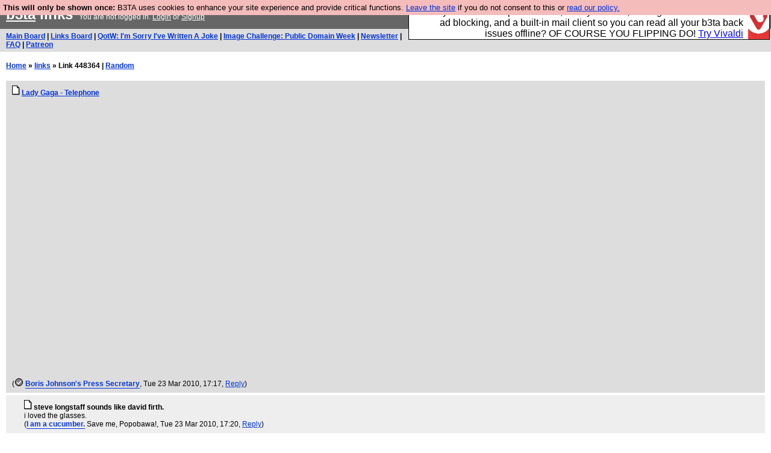

--- FILE ---
content_type: text/html; charset=UTF-8
request_url: https://b3ta.com/links/448364
body_size: 3462
content:

<!DOCTYPE html>
<html lang="en">

<head>
<meta charset="utf-8">
<meta http-equiv=Content-Type content="text/html; charset=UTF-8">
<meta name="viewport" content="width=device-width, initial-scale=1"> <!-- here for bootstrap rendering and touch zooming -->
<meta name="google-site-verification" content="QnF915OSHh0Uj4K3-Z6kajk9y7vERlujBcw-Bcowe9g" />

<meta property="og:site_name" content="B3ta" />
<meta property="og:url" content="https://b3ta.com/links/448364" />
<meta property="og:type" content="movie" />
<meta property="fb:admin" content="1756622517703073" />
<meta property="og:title" content="Lady Gaga - Telephone" />
<meta property="og:description" content="Click to view on B3ta" />

<meta property="og:video" content="http://www.youtube.com/watch?v=GbN0xYEMbCU" />
<meta property="og:image" content="https://img.youtube.com/vi/GbN0xYEMbCU/0.jpg" />
<div class="container-fluid"> <!-- here for bootstrap container div -->

<!-- Latest compiled and minified CSS -->
<link rel="stylesheet" href="/javascript/bootstrap/4.1.0/css/bootstrap.min.css">

<!-- jQuery library -->
<link rel="stylesheet" href="/javascript/jquery/ui/1.12.1/themes/base/jquery-ui.min.css">
<script src="https://code.jquery.com/jquery-1.12.4.js"></script>
<script src="https://code.jquery.com/ui/1.12.1/jquery-ui.js"></script>


<!-- Popper JS -->
<script src="https://cdnjs.cloudflare.com/ajax/libs/popper.js/1.14.0/umd/popper.min.js"></script>

<!-- Bootstrap -->
<script src="https://maxcdn.bootstrapcdn.com/bootstrap/4.1.0/js/bootstrap.min.js"></script>






<title>b3ta.com links</title>

<link rel="stylesheet" href="/style/board.css?cachebust=12388
" type="text/css" media="all" />



<script type="text/javascript" src="/javascript/lib_v222.js?cachebust=212388
"></script>

				<script type="text/javascript">
					$( document ).ready(function() {
						setup_popuplinks();
					});
				</script>



<link rel="stylesheet" href="/style/ads.css" type="text/css" media="all" />
</head>
<body>

<div id="topbar">


					<div id="tad">
	
				<script src="/javascript/sponsor-header.js?cachebust=12388
"></script>
				</div>

	
	<span id="logo"><span id="target" onclick="window.location='http://b3ta.com';"></span><a href="/" style="color: #ffffff;">b3ta</a> links&nbsp</span>

	You are not logged in. <a href="/users/login.php?from=%2Flinks%2F" name="header_login" class="w">Login</a> or <a href="/users/signup.php" name="board_signup" class="w">Signup</a><br>
</div>

<div id="navbar" style="background-color: #dddddd; color: #000000; font-family: arial, helvetica; font-size: 0.75em; padding: 5px 10px; font-weight: bold; margin-bottom: 0.5em;">

<a href="/board/" title="visit the main board" accesskey="1">Main Board</a> | <a href="/links/" title="visit the links board" accesskey="3">Links Board</a> | <a href="/questions/imsorryivewrittenajoke/" title="Question: I&#039;m Sorry I&#039;ve Written A Joke" accesskey="5">QotW: I'm Sorry I've Written A Joke</a> | <a href="/challenge/publicdomainweek/popular" title="Challenge: Public Domain Week" accesskey="6">Image Challenge: Public Domain Week</a> | <a href="/newsletter/issue976/" title="Read Issue 976: Your challenge this week is starting a drag act called &#039;Sonic Yootha Joyce&#039;">Newsletter</a> | <a href="/features/faq/" title="read the FAQ">FAQ</a> | <a href="https://www.patreon.com/b3ta" title="Fund b3ta with cash money">Patreon</a>





</div>



<div id="mainbar">



<b><a href="/">Home</a> &raquo; <a href="/links/">links</a> &raquo; Link 448364 | <a href="/links/random">Random</a></b>
<br>
<br>

<!-- google_ad_section_start -->

<div class="post1" style="padding-left: 10px;" id="post448364">
	<a name="post448364"><!-- top448364 --></a>
	<a id="plink448364" href="/links/Lady_Gaga_Telephone"><img src="/images/board_posticon.gif" width="13" height="16" alt="This is a link post"></a>

	<b><a id="link448364" href="https://www.youtube.com/watch?v=GbN0xYEMbCU" title="http://www.youtube.com/watch?v=GbN0xYEMbCU">Lady Gaga - Telephone</a></b>
<br>
<span id="body448364">
<span id="blurb448364">
<br>
</span>
		<div class="embeddedplayer">
		<div class="youtube">
							<iframe title="YouTube video player" 
					class="youtube-player" type="text/html" 
					width="720" height="430" 
					src="https://www.youtube.com/embed/GbN0xYEMbCU?&autoplay=1&rel=0&fs=1&showinfo=0&ap=%2526fmt%3D18" 
					allow="accelerometer; autoplay; encrypted-media; gyroscope; picture-in-picture"
					frameborder="0" allowFullScreen></iframe>
				
		</div>
		</div>
		</span>

	<!-- "><br> -->(<span class="byline"><a href="/features/appeal/" class="usericon" rel="nofollow" title="I helped save b3ta!"><img src="/images/icons/tick.gif" alt="I helped save b3ta!"></a> <a href="/users/profile.php?id=52220" id="username" class="username">Boris Johnson&#039;s Press Secretary</a></span>, Tue 23 Mar 2010, 17:17,




<!--       <a id="share_link" href="/links/share.php?parent='448364" class="share_post_link_class">Share</a>, -->

	<a id="reply_post_link" class="reply_post_link_class" href="/links/write.php?parent=448364">Reply</a>)
</div>
<div class="post2" style="padding-left: 30px;" id="post448365">
	<a name="post448365"><!-- top448364 --></a>
	<a id="plink448365" href="/links/448365"><img src="/images/board_posticon.gif" width="13" height="16" alt="This is a normal post"></a>

	<b>steve longstaff sounds like david firth.</b>
<br>
<span id="body448365">
<span id="blurb448365">
i loved the glasses.<br>
</span>
</span>

	<!-- "><br> -->(<span class="byline"><a href="/users/profile.php?id=59396" id="username" class="username">I am a cucumber.</a> <span class="usersig">Save me, Popobawa!</span></span>, Tue 23 Mar 2010, 17:20,




<!--       <a id="share_link" href="/links/share.php?parent='448365" class="share_post_link_class">Share</a>, -->

	<a id="reply_post_link" class="reply_post_link_class" href="/links/write.php?parent=448365">Reply</a>)
</div>
<div class="post1" style="padding-left: 50px;" id="post450049">
	<a name="post450049"><!-- top448364 --></a>
	<a id="plink450049" href="/links/450049"><img src="/images/board_posticon.gif" width="13" height="16" alt="This is a normal post"></a>

	<b>^ THIS</b>
<br>
<span id="body450049">
<span id="blurb450049">
<br>
</span>
</span>

	<!-- "><br> -->(<span class="byline"><a href="/features/appeal/" class="usericon" rel="nofollow" title="I helped save b3ta!"><img src="/images/icons/pep_penguin.gif" alt="I helped save b3ta!"></a> <a href="/users/profile.php?id=7902" id="username" class="username">RarelyEvil</a></span>, Fri 26 Mar 2010, 19:09,




<!--       <a id="share_link" href="/links/share.php?parent='450049" class="share_post_link_class">Share</a>, -->

	<a id="reply_post_link" class="reply_post_link_class" href="/links/write.php?parent=450049">Reply</a>)
</div>
<div class="post2" style="padding-left: 30px;" id="post448366">
	<a name="post448366"><!-- top448364 --></a>
	<a id="plink448366" href="/links/448366"><img src="/images/board_posticon.gif" width="13" height="16" alt="This is a normal post"></a>

	<b>Roffles!</b>
<br>
<span id="body448366">
<span id="blurb448366">
I clickied!<br>
</span>
</span>

	<!-- "><br> -->(<span class="byline"><a href="/users/profile.php?id=72611" id="username" class="username">1obster</a> <span class="usersig">twunter.com/I&#039;m bored of it too now</span></span>, Tue 23 Mar 2010, 17:21,




<!--       <a id="share_link" href="/links/share.php?parent='448366" class="share_post_link_class">Share</a>, -->

	<a id="reply_post_link" class="reply_post_link_class" href="/links/write.php?parent=448366">Reply</a>)
</div>
<div class="post1" style="padding-left: 30px;" id="post448907">
	<a name="post448907"><!-- top448364 --></a>
	<a id="plink448907" href="/links/448907"><img src="/images/board_posticon.gif" width="13" height="16" alt="This is a normal post"></a>

	<b>Terrific :D</b>
<br>
<span id="body448907">
<span id="blurb448907">
<br>
</span>
</span>

	<!-- "><br> -->(<span class="byline"><a href="/features/appeal/" class="usericon" rel="nofollow" title="I helped save b3ta!"><img src="/images/icons/lego-q4nobody.gif" alt="I helped save b3ta!"></a> <a href="/users/profile.php?id=15246" id="username" class="username">Redsushi! Whoop! Whoop!</a> <span class="usersig">Yes, that one!</span></span>, Wed 24 Mar 2010, 17:59,




<!--       <a id="share_link" href="/links/share.php?parent='448907" class="share_post_link_class">Share</a>, -->

	<a id="reply_post_link" class="reply_post_link_class" href="/links/write.php?parent=448907">Reply</a>)
</div>
<div class="post2" style="padding-left: 30px;" id="post450007">
	<a name="post450007"><!-- top448364 --></a>
	<a id="plink450007" href="/links/450007"><img src="/images/board_posticon.gif" width="13" height="16" alt="This is a normal post"></a>

	<b>Clicky click</b>
<br>
<span id="body450007">
<span id="blurb450007">
Click!!! More please!<br>
</span>
</span>

	<!-- "><br> -->(<span class="byline"><a href="/users/profile.php?id=80655" id="username" class="username">ButacuP</a> <span class="usersig">As yoooo wish!!</span></span>, Fri 26 Mar 2010, 17:11,




<!--       <a id="share_link" href="/links/share.php?parent='450007" class="share_post_link_class">Share</a>, -->

	<a id="reply_post_link" class="reply_post_link_class" href="/links/write.php?parent=450007">Reply</a>)
</div>

<!-- google_ad_section_end -->

<!-- Modal For Sharing Window-->
<div class="modal" id="sharingModal" style="background-color: rgba(0,0,0,.0001)" tabindex="-1" role="dialog" aria-labelledby="sharingModalLabel" aria-hidden="true">
  <div class="modal-dialog" role="document" >
    <div class="modal-content">
      <div class="modal-header">
        <h5 class="modal-title" id="sharingModalLabel">Share to</h5>
        <button type="button" class="close" data-dismiss="modal" aria-label="Close">
          <span aria-hidden="true">&times;</span>
        </button>
      </div>
      <div class="modal-footer">
        <button type="button" id="shareFacebookButton" class="btn btn-primary" style="background-color: #3b5998 !important" >Facebook</button>
        <button type="button" id="shareTwitterButton" class="btn btn-primary" style="background-color: #4444ff !important" >Twitter</button>
      </div>
    </div>
  </div>
</div>

<!-- Modal For Ignore Window-->
<div class="modal" id="ignoreModal" style="background-color: rgba(0,0,0,.0001)" tabindex="-1" role="dialog" aria-labelledby="ignoreModalLabel" aria-hidden="true">
  <div class="modal-dialog" role="document" >
    <div class="modal-content">
      <div class="modal-header">
        <h5 class="modal-title" id="ignoreModalLabel">Hide / Ignore</h5>
        <button type="button" class="close" data-dismiss="modal" aria-label="Close">
          <span aria-hidden="true">&times;</span>
        </button>
      </div>
      <div class="modal-body">
        <h5 class="modal-title">Hide</h5>
        <button type="button" id="HideButton" class="btn btn-secondary btn-block" >Hide post</button> If you want to unhide this post later, click the "update profile" link in the top navigation bar, and scroll down to the bottom.
	<br>
	<br>

        <h5 class="modal-title">Ignore</h5>
	<b><div id="ignoreUsername"></div></b>
	<br>
	<br>
        <button type="button" id="ignoreShushButton" class="btn btn-secondary btn-block" >Shush them a week</button> You will be blisfully unaware of this user for just one week
	<br>
	<br>
        <button type="button" id="ignoreMuteButton" class="btn btn-secondary btn-block" >Mute user</button> You will not see this users messages again
	<br>
	<br>
        <button type="button" id="ignoreBlockButton" class="btn btn-secondary btn-block" >Block user</button> You will not see them and they will not see you
      </div>
      <div class="modal-footer">
        <button type="button" class="btn btn-secondary" data-dismiss="modal">Close</button>
      </div>
    </div>
  </div>
</div>


</div>

</div> <!--  class="container-fluid" -->

<!-- b3ta <?=6.0.0?> -->

<script type="text/javascript" src="https://www.google-analytics.com/urchin.js"></script>
<script type="text/javascript">
<!--
_uacct = "UA-96813-1";
urchinTracker();
//-->
</script>


<script defer src="https://static.cloudflareinsights.com/beacon.min.js/vcd15cbe7772f49c399c6a5babf22c1241717689176015" integrity="sha512-ZpsOmlRQV6y907TI0dKBHq9Md29nnaEIPlkf84rnaERnq6zvWvPUqr2ft8M1aS28oN72PdrCzSjY4U6VaAw1EQ==" data-cf-beacon='{"version":"2024.11.0","token":"14d40b0a5565471381f2fbbbc217a12b","r":1,"server_timing":{"name":{"cfCacheStatus":true,"cfEdge":true,"cfExtPri":true,"cfL4":true,"cfOrigin":true,"cfSpeedBrain":true},"location_startswith":null}}' crossorigin="anonymous"></script>
</body>
</html>